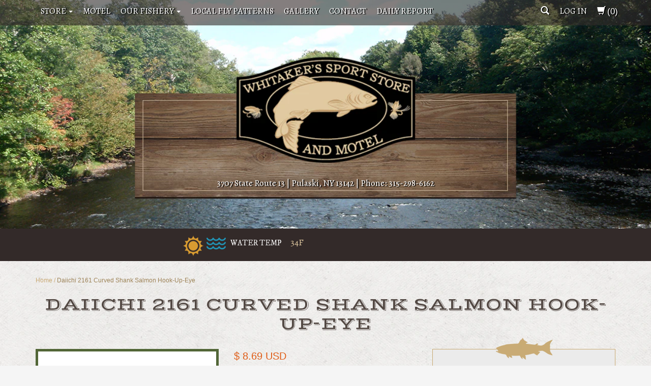

--- FILE ---
content_type: text/html; charset=utf-8
request_url: https://whitakers.com/products/daiichi-2161-curved-shank-salmon-hook-up-eye
body_size: 14709
content:
<!DOCTYPE html>
<html lang="en" prefix="og: http://ogp.me/ns#">
<head>
  <meta charset="utf-8">
  <meta name="viewport" content="width=device-width, initial-scale=1.0">
  <meta name="author" content="Whitakers Sports Store and Motel">
  <link href='//fonts.googleapis.com/css?family=IM+Fell+DW+Pica' rel='stylesheet' type='text/css'>
  <link href='//fonts.googleapis.com/css?family=Vast+Shadow' rel='stylesheet' type='text/css'>
  <link href='//fonts.googleapis.com/css?family=Alegreya' rel='stylesheet' type='text/css'>

  


  <link rel="apple-touch-icon" sizes="57x57" href="//whitakers.com/cdn/shop/t/2/assets/apple-touch-icon-57x57.png?v=45342800120293699821411044620">
<link rel="apple-touch-icon" sizes="114x114" href="//whitakers.com/cdn/shop/t/2/assets/apple-touch-icon-114x114.png?v=138975727303389638341411044646">
<link rel="apple-touch-icon" sizes="72x72" href="//whitakers.com/cdn/shop/t/2/assets/apple-touch-icon-72x72.png?v=87545175175984904581411044632">
<link rel="apple-touch-icon" sizes="144x144" href="//whitakers.com/cdn/shop/t/2/assets/apple-touch-icon-144x144.png?v=54860993247952349151411044662">
<link rel="apple-touch-icon" sizes="60x60" href="//whitakers.com/cdn/shop/t/2/assets/apple-touch-icon-60x60.png?v=87862567106145719891411044626">
<link rel="apple-touch-icon" sizes="120x120" href="//whitakers.com/cdn/shop/t/2/assets/apple-touch-icon-120x120.png?v=165495583736265501691411044654">
<link rel="apple-touch-icon" sizes="76x76" href="//whitakers.com/cdn/shop/t/2/assets/apple-touch-icon-76x76.png?v=166711858091386358841411044638">
<link rel="apple-touch-icon" sizes="152x152" href="//whitakers.com/cdn/shop/t/2/assets/apple-touch-icon-152x152.png?v=166256907417231079851411044689">
<link rel="icon" type="image/png" href="//whitakers.com/cdn/shop/t/2/assets/favicon-196x196.png?v=420" sizes="196x196">
<link rel="icon" type="image/png" href="//whitakers.com/cdn/shop/t/2/assets/favicon-160x160.png?v=38805507035041617401411044733" sizes="160x160">
<link rel="icon" type="image/png" href="//whitakers.com/cdn/shop/t/2/assets/favicon-96x96.png?v=154326211456361464171411044727" sizes="96x96">
<link rel="icon" type="image/png" href="//whitakers.com/cdn/shop/t/2/assets/favicon-16x16.png?v=157723667172785312401411044715" sizes="16x16">
<link rel="icon" type="image/png" href="//whitakers.com/cdn/shop/t/2/assets/favicon-32x32.png?v=67689484855656882431411044721" sizes="32x32">
<meta name="msapplication-TileColor" content="#231f20">
<meta name="msapplication-TileImage" content="//whitakers.com/cdn/shop/t/2/assets/mstile-144x144.png?v=103212810742977310481411044752">

  <!-- CSS -->
  <link href="//whitakers.com/cdn/shop/t/2/assets/css-bootstrap-min.css?v=169215226899461682071543423908" rel="stylesheet">
  <link href="//whitakers.com/cdn/shop/t/2/assets/css-bs4sf.css?v=66579370061289635791696362306" rel="stylesheet">
  <link href="//whitakers.com/cdn/shop/t/2/assets/custom.css?v=178788616545496504551696362306" rel="stylesheet">
  <link href="//whitakers.com/cdn/shop/t/2/assets/magnific-popup.css?v=41060728905553722741400705756" rel="stylesheet">

  <!-- HTML5 shim and Respond.js support for HTML5 elements and media queries -->
  <!--[if lt IE 9]>
    <script src="//whitakers.com/cdn/shop/t/2/assets/js-html5shiv-min.js?v=150436513133007297141399647967"></script>
    <script src="//whitakers.com/cdn/shop/t/2/assets/js-respond-min.js?v=151478141968770599931399647967"></script>
    <link href="//whitakers.com/cdn/shop/t/2/assets/respond-proxy.html" id="respond-proxy" rel="respond-proxy" />
    
    <link href="https://whitakers.com/search?q=8b850f6cdad22c12d8182cf0e2aeea6e" id="respond-redirect" rel="respond-redirect" />
    <script src="https://whitakers.com/search?q=8b850f6cdad22c12d8182cf0e2aeea6e" type="text/javascript"></script>
  <![endif]-->

  <script>window.performance && window.performance.mark && window.performance.mark('shopify.content_for_header.start');</script><meta id="shopify-digital-wallet" name="shopify-digital-wallet" content="/3865521/digital_wallets/dialog">
<link rel="alternate" type="application/json+oembed" href="https://whitakers.com/products/daiichi-2161-curved-shank-salmon-hook-up-eye.oembed">
<script async="async" src="/checkouts/internal/preloads.js?locale=en-US"></script>
<script id="shopify-features" type="application/json">{"accessToken":"3a27072cf345f72148b59b5057efb399","betas":["rich-media-storefront-analytics"],"domain":"whitakers.com","predictiveSearch":true,"shopId":3865521,"locale":"en"}</script>
<script>var Shopify = Shopify || {};
Shopify.shop = "whitakers-sports-store-and-motel.myshopify.com";
Shopify.locale = "en";
Shopify.currency = {"active":"USD","rate":"1.0"};
Shopify.country = "US";
Shopify.theme = {"name":"whitakers - Jan2016","id":8135865,"schema_name":null,"schema_version":null,"theme_store_id":null,"role":"main"};
Shopify.theme.handle = "null";
Shopify.theme.style = {"id":null,"handle":null};
Shopify.cdnHost = "whitakers.com/cdn";
Shopify.routes = Shopify.routes || {};
Shopify.routes.root = "/";</script>
<script type="module">!function(o){(o.Shopify=o.Shopify||{}).modules=!0}(window);</script>
<script>!function(o){function n(){var o=[];function n(){o.push(Array.prototype.slice.apply(arguments))}return n.q=o,n}var t=o.Shopify=o.Shopify||{};t.loadFeatures=n(),t.autoloadFeatures=n()}(window);</script>
<script id="shop-js-analytics" type="application/json">{"pageType":"product"}</script>
<script defer="defer" async type="module" src="//whitakers.com/cdn/shopifycloud/shop-js/modules/v2/client.init-shop-cart-sync_WVOgQShq.en.esm.js"></script>
<script defer="defer" async type="module" src="//whitakers.com/cdn/shopifycloud/shop-js/modules/v2/chunk.common_C_13GLB1.esm.js"></script>
<script defer="defer" async type="module" src="//whitakers.com/cdn/shopifycloud/shop-js/modules/v2/chunk.modal_CLfMGd0m.esm.js"></script>
<script type="module">
  await import("//whitakers.com/cdn/shopifycloud/shop-js/modules/v2/client.init-shop-cart-sync_WVOgQShq.en.esm.js");
await import("//whitakers.com/cdn/shopifycloud/shop-js/modules/v2/chunk.common_C_13GLB1.esm.js");
await import("//whitakers.com/cdn/shopifycloud/shop-js/modules/v2/chunk.modal_CLfMGd0m.esm.js");

  window.Shopify.SignInWithShop?.initShopCartSync?.({"fedCMEnabled":true,"windoidEnabled":true});

</script>
<script id="__st">var __st={"a":3865521,"offset":-18000,"reqid":"4881b58c-3b07-406b-9afd-c7c9ba7fd652-1769700842","pageurl":"whitakers.com\/products\/daiichi-2161-curved-shank-salmon-hook-up-eye","u":"9edaa8f6acf1","p":"product","rtyp":"product","rid":360631445};</script>
<script>window.ShopifyPaypalV4VisibilityTracking = true;</script>
<script id="captcha-bootstrap">!function(){'use strict';const t='contact',e='account',n='new_comment',o=[[t,t],['blogs',n],['comments',n],[t,'customer']],c=[[e,'customer_login'],[e,'guest_login'],[e,'recover_customer_password'],[e,'create_customer']],r=t=>t.map((([t,e])=>`form[action*='/${t}']:not([data-nocaptcha='true']) input[name='form_type'][value='${e}']`)).join(','),a=t=>()=>t?[...document.querySelectorAll(t)].map((t=>t.form)):[];function s(){const t=[...o],e=r(t);return a(e)}const i='password',u='form_key',d=['recaptcha-v3-token','g-recaptcha-response','h-captcha-response',i],f=()=>{try{return window.sessionStorage}catch{return}},m='__shopify_v',_=t=>t.elements[u];function p(t,e,n=!1){try{const o=window.sessionStorage,c=JSON.parse(o.getItem(e)),{data:r}=function(t){const{data:e,action:n}=t;return t[m]||n?{data:e,action:n}:{data:t,action:n}}(c);for(const[e,n]of Object.entries(r))t.elements[e]&&(t.elements[e].value=n);n&&o.removeItem(e)}catch(o){console.error('form repopulation failed',{error:o})}}const l='form_type',E='cptcha';function T(t){t.dataset[E]=!0}const w=window,h=w.document,L='Shopify',v='ce_forms',y='captcha';let A=!1;((t,e)=>{const n=(g='f06e6c50-85a8-45c8-87d0-21a2b65856fe',I='https://cdn.shopify.com/shopifycloud/storefront-forms-hcaptcha/ce_storefront_forms_captcha_hcaptcha.v1.5.2.iife.js',D={infoText:'Protected by hCaptcha',privacyText:'Privacy',termsText:'Terms'},(t,e,n)=>{const o=w[L][v],c=o.bindForm;if(c)return c(t,g,e,D).then(n);var r;o.q.push([[t,g,e,D],n]),r=I,A||(h.body.append(Object.assign(h.createElement('script'),{id:'captcha-provider',async:!0,src:r})),A=!0)});var g,I,D;w[L]=w[L]||{},w[L][v]=w[L][v]||{},w[L][v].q=[],w[L][y]=w[L][y]||{},w[L][y].protect=function(t,e){n(t,void 0,e),T(t)},Object.freeze(w[L][y]),function(t,e,n,w,h,L){const[v,y,A,g]=function(t,e,n){const i=e?o:[],u=t?c:[],d=[...i,...u],f=r(d),m=r(i),_=r(d.filter((([t,e])=>n.includes(e))));return[a(f),a(m),a(_),s()]}(w,h,L),I=t=>{const e=t.target;return e instanceof HTMLFormElement?e:e&&e.form},D=t=>v().includes(t);t.addEventListener('submit',(t=>{const e=I(t);if(!e)return;const n=D(e)&&!e.dataset.hcaptchaBound&&!e.dataset.recaptchaBound,o=_(e),c=g().includes(e)&&(!o||!o.value);(n||c)&&t.preventDefault(),c&&!n&&(function(t){try{if(!f())return;!function(t){const e=f();if(!e)return;const n=_(t);if(!n)return;const o=n.value;o&&e.removeItem(o)}(t);const e=Array.from(Array(32),(()=>Math.random().toString(36)[2])).join('');!function(t,e){_(t)||t.append(Object.assign(document.createElement('input'),{type:'hidden',name:u})),t.elements[u].value=e}(t,e),function(t,e){const n=f();if(!n)return;const o=[...t.querySelectorAll(`input[type='${i}']`)].map((({name:t})=>t)),c=[...d,...o],r={};for(const[a,s]of new FormData(t).entries())c.includes(a)||(r[a]=s);n.setItem(e,JSON.stringify({[m]:1,action:t.action,data:r}))}(t,e)}catch(e){console.error('failed to persist form',e)}}(e),e.submit())}));const S=(t,e)=>{t&&!t.dataset[E]&&(n(t,e.some((e=>e===t))),T(t))};for(const o of['focusin','change'])t.addEventListener(o,(t=>{const e=I(t);D(e)&&S(e,y())}));const B=e.get('form_key'),M=e.get(l),P=B&&M;t.addEventListener('DOMContentLoaded',(()=>{const t=y();if(P)for(const e of t)e.elements[l].value===M&&p(e,B);[...new Set([...A(),...v().filter((t=>'true'===t.dataset.shopifyCaptcha))])].forEach((e=>S(e,t)))}))}(h,new URLSearchParams(w.location.search),n,t,e,['guest_login'])})(!0,!0)}();</script>
<script integrity="sha256-4kQ18oKyAcykRKYeNunJcIwy7WH5gtpwJnB7kiuLZ1E=" data-source-attribution="shopify.loadfeatures" defer="defer" src="//whitakers.com/cdn/shopifycloud/storefront/assets/storefront/load_feature-a0a9edcb.js" crossorigin="anonymous"></script>
<script data-source-attribution="shopify.dynamic_checkout.dynamic.init">var Shopify=Shopify||{};Shopify.PaymentButton=Shopify.PaymentButton||{isStorefrontPortableWallets:!0,init:function(){window.Shopify.PaymentButton.init=function(){};var t=document.createElement("script");t.src="https://whitakers.com/cdn/shopifycloud/portable-wallets/latest/portable-wallets.en.js",t.type="module",document.head.appendChild(t)}};
</script>
<script data-source-attribution="shopify.dynamic_checkout.buyer_consent">
  function portableWalletsHideBuyerConsent(e){var t=document.getElementById("shopify-buyer-consent"),n=document.getElementById("shopify-subscription-policy-button");t&&n&&(t.classList.add("hidden"),t.setAttribute("aria-hidden","true"),n.removeEventListener("click",e))}function portableWalletsShowBuyerConsent(e){var t=document.getElementById("shopify-buyer-consent"),n=document.getElementById("shopify-subscription-policy-button");t&&n&&(t.classList.remove("hidden"),t.removeAttribute("aria-hidden"),n.addEventListener("click",e))}window.Shopify?.PaymentButton&&(window.Shopify.PaymentButton.hideBuyerConsent=portableWalletsHideBuyerConsent,window.Shopify.PaymentButton.showBuyerConsent=portableWalletsShowBuyerConsent);
</script>
<script data-source-attribution="shopify.dynamic_checkout.cart.bootstrap">document.addEventListener("DOMContentLoaded",(function(){function t(){return document.querySelector("shopify-accelerated-checkout-cart, shopify-accelerated-checkout")}if(t())Shopify.PaymentButton.init();else{new MutationObserver((function(e,n){t()&&(Shopify.PaymentButton.init(),n.disconnect())})).observe(document.body,{childList:!0,subtree:!0})}}));
</script>

<script>window.performance && window.performance.mark && window.performance.mark('shopify.content_for_header.end');</script>

  <!-- Include Main SEO Tags -->
  

<title>Daiichi 2161 Curved Shank Salmon Hook-Up-Eye • Whitakers Sports Store and Motel</title>
<meta name="description" content="Same as 2151 except up-eye. The up-eye version of salmon hooks is traditional and more popular than the straight-eyed version. 10 packAvailable in black" />

<link rel="canonical" href="https://whitakers.com/products/daiichi-2161-curved-shank-salmon-hook-up-eye" />

  <!-- Include Open Graph Meta Tags -->
  

  <meta property="og:type" content="product" />
  <meta property="og:url" content="https://whitakers.com/products/daiichi-2161-curved-shank-salmon-hook-up-eye" />
  <meta property="og:image" content="//whitakers.com/cdn/shop/products/whitakers-fly-tying-hooks-daiichi-2161-curved-sshank-salmon-hook-up-eye_compact.jpg?v=1412710313" />
  <meta property="og:title" content="Daiichi 2161 Curved Shank Salmon Hook-Up-Eye" />
  <meta property="og:description" content="Same as 2151 except up-eye. The up-eye version of salmon hooks is traditional and more popular than the straight-eyed version. 10 packAvailable in black
" />

<meta property="og:site_name" content="Whitakers Sports Store and Motel" />

  <!-- Conditionally include Shopify's required customer Javascript on customer pages. -->
  <!-- Needs to be in the head because Shopify's code assumes it's available in the body. -->
  

  <!-- Conditionally include Shopify's option selection code for product pages. -->
  
  <script src="//whitakers.com/cdn/shopifycloud/storefront/assets/themes_support/option_selection-b017cd28.js" type="text/javascript"></script>
  
<link href="https://monorail-edge.shopifysvc.com" rel="dns-prefetch">
<script>(function(){if ("sendBeacon" in navigator && "performance" in window) {try {var session_token_from_headers = performance.getEntriesByType('navigation')[0].serverTiming.find(x => x.name == '_s').description;} catch {var session_token_from_headers = undefined;}var session_cookie_matches = document.cookie.match(/_shopify_s=([^;]*)/);var session_token_from_cookie = session_cookie_matches && session_cookie_matches.length === 2 ? session_cookie_matches[1] : "";var session_token = session_token_from_headers || session_token_from_cookie || "";function handle_abandonment_event(e) {var entries = performance.getEntries().filter(function(entry) {return /monorail-edge.shopifysvc.com/.test(entry.name);});if (!window.abandonment_tracked && entries.length === 0) {window.abandonment_tracked = true;var currentMs = Date.now();var navigation_start = performance.timing.navigationStart;var payload = {shop_id: 3865521,url: window.location.href,navigation_start,duration: currentMs - navigation_start,session_token,page_type: "product"};window.navigator.sendBeacon("https://monorail-edge.shopifysvc.com/v1/produce", JSON.stringify({schema_id: "online_store_buyer_site_abandonment/1.1",payload: payload,metadata: {event_created_at_ms: currentMs,event_sent_at_ms: currentMs}}));}}window.addEventListener('pagehide', handle_abandonment_event);}}());</script>
<script id="web-pixels-manager-setup">(function e(e,d,r,n,o){if(void 0===o&&(o={}),!Boolean(null===(a=null===(i=window.Shopify)||void 0===i?void 0:i.analytics)||void 0===a?void 0:a.replayQueue)){var i,a;window.Shopify=window.Shopify||{};var t=window.Shopify;t.analytics=t.analytics||{};var s=t.analytics;s.replayQueue=[],s.publish=function(e,d,r){return s.replayQueue.push([e,d,r]),!0};try{self.performance.mark("wpm:start")}catch(e){}var l=function(){var e={modern:/Edge?\/(1{2}[4-9]|1[2-9]\d|[2-9]\d{2}|\d{4,})\.\d+(\.\d+|)|Firefox\/(1{2}[4-9]|1[2-9]\d|[2-9]\d{2}|\d{4,})\.\d+(\.\d+|)|Chrom(ium|e)\/(9{2}|\d{3,})\.\d+(\.\d+|)|(Maci|X1{2}).+ Version\/(15\.\d+|(1[6-9]|[2-9]\d|\d{3,})\.\d+)([,.]\d+|)( \(\w+\)|)( Mobile\/\w+|) Safari\/|Chrome.+OPR\/(9{2}|\d{3,})\.\d+\.\d+|(CPU[ +]OS|iPhone[ +]OS|CPU[ +]iPhone|CPU IPhone OS|CPU iPad OS)[ +]+(15[._]\d+|(1[6-9]|[2-9]\d|\d{3,})[._]\d+)([._]\d+|)|Android:?[ /-](13[3-9]|1[4-9]\d|[2-9]\d{2}|\d{4,})(\.\d+|)(\.\d+|)|Android.+Firefox\/(13[5-9]|1[4-9]\d|[2-9]\d{2}|\d{4,})\.\d+(\.\d+|)|Android.+Chrom(ium|e)\/(13[3-9]|1[4-9]\d|[2-9]\d{2}|\d{4,})\.\d+(\.\d+|)|SamsungBrowser\/([2-9]\d|\d{3,})\.\d+/,legacy:/Edge?\/(1[6-9]|[2-9]\d|\d{3,})\.\d+(\.\d+|)|Firefox\/(5[4-9]|[6-9]\d|\d{3,})\.\d+(\.\d+|)|Chrom(ium|e)\/(5[1-9]|[6-9]\d|\d{3,})\.\d+(\.\d+|)([\d.]+$|.*Safari\/(?![\d.]+ Edge\/[\d.]+$))|(Maci|X1{2}).+ Version\/(10\.\d+|(1[1-9]|[2-9]\d|\d{3,})\.\d+)([,.]\d+|)( \(\w+\)|)( Mobile\/\w+|) Safari\/|Chrome.+OPR\/(3[89]|[4-9]\d|\d{3,})\.\d+\.\d+|(CPU[ +]OS|iPhone[ +]OS|CPU[ +]iPhone|CPU IPhone OS|CPU iPad OS)[ +]+(10[._]\d+|(1[1-9]|[2-9]\d|\d{3,})[._]\d+)([._]\d+|)|Android:?[ /-](13[3-9]|1[4-9]\d|[2-9]\d{2}|\d{4,})(\.\d+|)(\.\d+|)|Mobile Safari.+OPR\/([89]\d|\d{3,})\.\d+\.\d+|Android.+Firefox\/(13[5-9]|1[4-9]\d|[2-9]\d{2}|\d{4,})\.\d+(\.\d+|)|Android.+Chrom(ium|e)\/(13[3-9]|1[4-9]\d|[2-9]\d{2}|\d{4,})\.\d+(\.\d+|)|Android.+(UC? ?Browser|UCWEB|U3)[ /]?(15\.([5-9]|\d{2,})|(1[6-9]|[2-9]\d|\d{3,})\.\d+)\.\d+|SamsungBrowser\/(5\.\d+|([6-9]|\d{2,})\.\d+)|Android.+MQ{2}Browser\/(14(\.(9|\d{2,})|)|(1[5-9]|[2-9]\d|\d{3,})(\.\d+|))(\.\d+|)|K[Aa][Ii]OS\/(3\.\d+|([4-9]|\d{2,})\.\d+)(\.\d+|)/},d=e.modern,r=e.legacy,n=navigator.userAgent;return n.match(d)?"modern":n.match(r)?"legacy":"unknown"}(),u="modern"===l?"modern":"legacy",c=(null!=n?n:{modern:"",legacy:""})[u],f=function(e){return[e.baseUrl,"/wpm","/b",e.hashVersion,"modern"===e.buildTarget?"m":"l",".js"].join("")}({baseUrl:d,hashVersion:r,buildTarget:u}),m=function(e){var d=e.version,r=e.bundleTarget,n=e.surface,o=e.pageUrl,i=e.monorailEndpoint;return{emit:function(e){var a=e.status,t=e.errorMsg,s=(new Date).getTime(),l=JSON.stringify({metadata:{event_sent_at_ms:s},events:[{schema_id:"web_pixels_manager_load/3.1",payload:{version:d,bundle_target:r,page_url:o,status:a,surface:n,error_msg:t},metadata:{event_created_at_ms:s}}]});if(!i)return console&&console.warn&&console.warn("[Web Pixels Manager] No Monorail endpoint provided, skipping logging."),!1;try{return self.navigator.sendBeacon.bind(self.navigator)(i,l)}catch(e){}var u=new XMLHttpRequest;try{return u.open("POST",i,!0),u.setRequestHeader("Content-Type","text/plain"),u.send(l),!0}catch(e){return console&&console.warn&&console.warn("[Web Pixels Manager] Got an unhandled error while logging to Monorail."),!1}}}}({version:r,bundleTarget:l,surface:e.surface,pageUrl:self.location.href,monorailEndpoint:e.monorailEndpoint});try{o.browserTarget=l,function(e){var d=e.src,r=e.async,n=void 0===r||r,o=e.onload,i=e.onerror,a=e.sri,t=e.scriptDataAttributes,s=void 0===t?{}:t,l=document.createElement("script"),u=document.querySelector("head"),c=document.querySelector("body");if(l.async=n,l.src=d,a&&(l.integrity=a,l.crossOrigin="anonymous"),s)for(var f in s)if(Object.prototype.hasOwnProperty.call(s,f))try{l.dataset[f]=s[f]}catch(e){}if(o&&l.addEventListener("load",o),i&&l.addEventListener("error",i),u)u.appendChild(l);else{if(!c)throw new Error("Did not find a head or body element to append the script");c.appendChild(l)}}({src:f,async:!0,onload:function(){if(!function(){var e,d;return Boolean(null===(d=null===(e=window.Shopify)||void 0===e?void 0:e.analytics)||void 0===d?void 0:d.initialized)}()){var d=window.webPixelsManager.init(e)||void 0;if(d){var r=window.Shopify.analytics;r.replayQueue.forEach((function(e){var r=e[0],n=e[1],o=e[2];d.publishCustomEvent(r,n,o)})),r.replayQueue=[],r.publish=d.publishCustomEvent,r.visitor=d.visitor,r.initialized=!0}}},onerror:function(){return m.emit({status:"failed",errorMsg:"".concat(f," has failed to load")})},sri:function(e){var d=/^sha384-[A-Za-z0-9+/=]+$/;return"string"==typeof e&&d.test(e)}(c)?c:"",scriptDataAttributes:o}),m.emit({status:"loading"})}catch(e){m.emit({status:"failed",errorMsg:(null==e?void 0:e.message)||"Unknown error"})}}})({shopId: 3865521,storefrontBaseUrl: "https://whitakers.com",extensionsBaseUrl: "https://extensions.shopifycdn.com/cdn/shopifycloud/web-pixels-manager",monorailEndpoint: "https://monorail-edge.shopifysvc.com/unstable/produce_batch",surface: "storefront-renderer",enabledBetaFlags: ["2dca8a86"],webPixelsConfigList: [{"id":"72253545","eventPayloadVersion":"v1","runtimeContext":"LAX","scriptVersion":"1","type":"CUSTOM","privacyPurposes":["ANALYTICS"],"name":"Google Analytics tag (migrated)"},{"id":"shopify-app-pixel","configuration":"{}","eventPayloadVersion":"v1","runtimeContext":"STRICT","scriptVersion":"0450","apiClientId":"shopify-pixel","type":"APP","privacyPurposes":["ANALYTICS","MARKETING"]},{"id":"shopify-custom-pixel","eventPayloadVersion":"v1","runtimeContext":"LAX","scriptVersion":"0450","apiClientId":"shopify-pixel","type":"CUSTOM","privacyPurposes":["ANALYTICS","MARKETING"]}],isMerchantRequest: false,initData: {"shop":{"name":"Whitakers Sports Store and Motel","paymentSettings":{"currencyCode":"USD"},"myshopifyDomain":"whitakers-sports-store-and-motel.myshopify.com","countryCode":"US","storefrontUrl":"https:\/\/whitakers.com"},"customer":null,"cart":null,"checkout":null,"productVariants":[{"price":{"amount":8.69,"currencyCode":"USD"},"product":{"title":"Daiichi 2161 Curved Shank Salmon Hook-Up-Eye","vendor":"Daiichi","id":"360631445","untranslatedTitle":"Daiichi 2161 Curved Shank Salmon Hook-Up-Eye","url":"\/products\/daiichi-2161-curved-shank-salmon-hook-up-eye","type":"Fly Tying Hooks"},"id":"916688265","image":{"src":"\/\/whitakers.com\/cdn\/shop\/products\/whitakers-fly-tying-hooks-daiichi-2161-curved-sshank-salmon-hook-up-eye.jpg?v=1412710313"},"sku":"","title":"2 - 10 pack","untranslatedTitle":"2 - 10 pack"},{"price":{"amount":8.69,"currencyCode":"USD"},"product":{"title":"Daiichi 2161 Curved Shank Salmon Hook-Up-Eye","vendor":"Daiichi","id":"360631445","untranslatedTitle":"Daiichi 2161 Curved Shank Salmon Hook-Up-Eye","url":"\/products\/daiichi-2161-curved-shank-salmon-hook-up-eye","type":"Fly Tying Hooks"},"id":"916688269","image":{"src":"\/\/whitakers.com\/cdn\/shop\/products\/whitakers-fly-tying-hooks-daiichi-2161-curved-sshank-salmon-hook-up-eye.jpg?v=1412710313"},"sku":"Out Of Stock","title":"4 - 10 pack","untranslatedTitle":"4 - 10 pack"},{"price":{"amount":8.69,"currencyCode":"USD"},"product":{"title":"Daiichi 2161 Curved Shank Salmon Hook-Up-Eye","vendor":"Daiichi","id":"360631445","untranslatedTitle":"Daiichi 2161 Curved Shank Salmon Hook-Up-Eye","url":"\/products\/daiichi-2161-curved-shank-salmon-hook-up-eye","type":"Fly Tying Hooks"},"id":"916688273","image":{"src":"\/\/whitakers.com\/cdn\/shop\/products\/whitakers-fly-tying-hooks-daiichi-2161-curved-sshank-salmon-hook-up-eye.jpg?v=1412710313"},"sku":"Out Of Stock","title":"6 - 10 pack","untranslatedTitle":"6 - 10 pack"}],"purchasingCompany":null},},"https://whitakers.com/cdn","1d2a099fw23dfb22ep557258f5m7a2edbae",{"modern":"","legacy":""},{"shopId":"3865521","storefrontBaseUrl":"https:\/\/whitakers.com","extensionBaseUrl":"https:\/\/extensions.shopifycdn.com\/cdn\/shopifycloud\/web-pixels-manager","surface":"storefront-renderer","enabledBetaFlags":"[\"2dca8a86\"]","isMerchantRequest":"false","hashVersion":"1d2a099fw23dfb22ep557258f5m7a2edbae","publish":"custom","events":"[[\"page_viewed\",{}],[\"product_viewed\",{\"productVariant\":{\"price\":{\"amount\":8.69,\"currencyCode\":\"USD\"},\"product\":{\"title\":\"Daiichi 2161 Curved Shank Salmon Hook-Up-Eye\",\"vendor\":\"Daiichi\",\"id\":\"360631445\",\"untranslatedTitle\":\"Daiichi 2161 Curved Shank Salmon Hook-Up-Eye\",\"url\":\"\/products\/daiichi-2161-curved-shank-salmon-hook-up-eye\",\"type\":\"Fly Tying Hooks\"},\"id\":\"916688265\",\"image\":{\"src\":\"\/\/whitakers.com\/cdn\/shop\/products\/whitakers-fly-tying-hooks-daiichi-2161-curved-sshank-salmon-hook-up-eye.jpg?v=1412710313\"},\"sku\":\"\",\"title\":\"2 - 10 pack\",\"untranslatedTitle\":\"2 - 10 pack\"}}]]"});</script><script>
  window.ShopifyAnalytics = window.ShopifyAnalytics || {};
  window.ShopifyAnalytics.meta = window.ShopifyAnalytics.meta || {};
  window.ShopifyAnalytics.meta.currency = 'USD';
  var meta = {"product":{"id":360631445,"gid":"gid:\/\/shopify\/Product\/360631445","vendor":"Daiichi","type":"Fly Tying Hooks","handle":"daiichi-2161-curved-shank-salmon-hook-up-eye","variants":[{"id":916688265,"price":869,"name":"Daiichi 2161 Curved Shank Salmon Hook-Up-Eye - 2 - 10 pack","public_title":"2 - 10 pack","sku":""},{"id":916688269,"price":869,"name":"Daiichi 2161 Curved Shank Salmon Hook-Up-Eye - 4 - 10 pack","public_title":"4 - 10 pack","sku":"Out Of Stock"},{"id":916688273,"price":869,"name":"Daiichi 2161 Curved Shank Salmon Hook-Up-Eye - 6 - 10 pack","public_title":"6 - 10 pack","sku":"Out Of Stock"}],"remote":false},"page":{"pageType":"product","resourceType":"product","resourceId":360631445,"requestId":"4881b58c-3b07-406b-9afd-c7c9ba7fd652-1769700842"}};
  for (var attr in meta) {
    window.ShopifyAnalytics.meta[attr] = meta[attr];
  }
</script>
<script class="analytics">
  (function () {
    var customDocumentWrite = function(content) {
      var jquery = null;

      if (window.jQuery) {
        jquery = window.jQuery;
      } else if (window.Checkout && window.Checkout.$) {
        jquery = window.Checkout.$;
      }

      if (jquery) {
        jquery('body').append(content);
      }
    };

    var hasLoggedConversion = function(token) {
      if (token) {
        return document.cookie.indexOf('loggedConversion=' + token) !== -1;
      }
      return false;
    }

    var setCookieIfConversion = function(token) {
      if (token) {
        var twoMonthsFromNow = new Date(Date.now());
        twoMonthsFromNow.setMonth(twoMonthsFromNow.getMonth() + 2);

        document.cookie = 'loggedConversion=' + token + '; expires=' + twoMonthsFromNow;
      }
    }

    var trekkie = window.ShopifyAnalytics.lib = window.trekkie = window.trekkie || [];
    if (trekkie.integrations) {
      return;
    }
    trekkie.methods = [
      'identify',
      'page',
      'ready',
      'track',
      'trackForm',
      'trackLink'
    ];
    trekkie.factory = function(method) {
      return function() {
        var args = Array.prototype.slice.call(arguments);
        args.unshift(method);
        trekkie.push(args);
        return trekkie;
      };
    };
    for (var i = 0; i < trekkie.methods.length; i++) {
      var key = trekkie.methods[i];
      trekkie[key] = trekkie.factory(key);
    }
    trekkie.load = function(config) {
      trekkie.config = config || {};
      trekkie.config.initialDocumentCookie = document.cookie;
      var first = document.getElementsByTagName('script')[0];
      var script = document.createElement('script');
      script.type = 'text/javascript';
      script.onerror = function(e) {
        var scriptFallback = document.createElement('script');
        scriptFallback.type = 'text/javascript';
        scriptFallback.onerror = function(error) {
                var Monorail = {
      produce: function produce(monorailDomain, schemaId, payload) {
        var currentMs = new Date().getTime();
        var event = {
          schema_id: schemaId,
          payload: payload,
          metadata: {
            event_created_at_ms: currentMs,
            event_sent_at_ms: currentMs
          }
        };
        return Monorail.sendRequest("https://" + monorailDomain + "/v1/produce", JSON.stringify(event));
      },
      sendRequest: function sendRequest(endpointUrl, payload) {
        // Try the sendBeacon API
        if (window && window.navigator && typeof window.navigator.sendBeacon === 'function' && typeof window.Blob === 'function' && !Monorail.isIos12()) {
          var blobData = new window.Blob([payload], {
            type: 'text/plain'
          });

          if (window.navigator.sendBeacon(endpointUrl, blobData)) {
            return true;
          } // sendBeacon was not successful

        } // XHR beacon

        var xhr = new XMLHttpRequest();

        try {
          xhr.open('POST', endpointUrl);
          xhr.setRequestHeader('Content-Type', 'text/plain');
          xhr.send(payload);
        } catch (e) {
          console.log(e);
        }

        return false;
      },
      isIos12: function isIos12() {
        return window.navigator.userAgent.lastIndexOf('iPhone; CPU iPhone OS 12_') !== -1 || window.navigator.userAgent.lastIndexOf('iPad; CPU OS 12_') !== -1;
      }
    };
    Monorail.produce('monorail-edge.shopifysvc.com',
      'trekkie_storefront_load_errors/1.1',
      {shop_id: 3865521,
      theme_id: 8135865,
      app_name: "storefront",
      context_url: window.location.href,
      source_url: "//whitakers.com/cdn/s/trekkie.storefront.a804e9514e4efded663580eddd6991fcc12b5451.min.js"});

        };
        scriptFallback.async = true;
        scriptFallback.src = '//whitakers.com/cdn/s/trekkie.storefront.a804e9514e4efded663580eddd6991fcc12b5451.min.js';
        first.parentNode.insertBefore(scriptFallback, first);
      };
      script.async = true;
      script.src = '//whitakers.com/cdn/s/trekkie.storefront.a804e9514e4efded663580eddd6991fcc12b5451.min.js';
      first.parentNode.insertBefore(script, first);
    };
    trekkie.load(
      {"Trekkie":{"appName":"storefront","development":false,"defaultAttributes":{"shopId":3865521,"isMerchantRequest":null,"themeId":8135865,"themeCityHash":"11101929712026381258","contentLanguage":"en","currency":"USD","eventMetadataId":"dcb5a9f3-d651-4efc-bd66-d24cb6507d41"},"isServerSideCookieWritingEnabled":true,"monorailRegion":"shop_domain","enabledBetaFlags":["65f19447","b5387b81"]},"Session Attribution":{},"S2S":{"facebookCapiEnabled":false,"source":"trekkie-storefront-renderer","apiClientId":580111}}
    );

    var loaded = false;
    trekkie.ready(function() {
      if (loaded) return;
      loaded = true;

      window.ShopifyAnalytics.lib = window.trekkie;

      var originalDocumentWrite = document.write;
      document.write = customDocumentWrite;
      try { window.ShopifyAnalytics.merchantGoogleAnalytics.call(this); } catch(error) {};
      document.write = originalDocumentWrite;

      window.ShopifyAnalytics.lib.page(null,{"pageType":"product","resourceType":"product","resourceId":360631445,"requestId":"4881b58c-3b07-406b-9afd-c7c9ba7fd652-1769700842","shopifyEmitted":true});

      var match = window.location.pathname.match(/checkouts\/(.+)\/(thank_you|post_purchase)/)
      var token = match? match[1]: undefined;
      if (!hasLoggedConversion(token)) {
        setCookieIfConversion(token);
        window.ShopifyAnalytics.lib.track("Viewed Product",{"currency":"USD","variantId":916688265,"productId":360631445,"productGid":"gid:\/\/shopify\/Product\/360631445","name":"Daiichi 2161 Curved Shank Salmon Hook-Up-Eye - 2 - 10 pack","price":"8.69","sku":"","brand":"Daiichi","variant":"2 - 10 pack","category":"Fly Tying Hooks","nonInteraction":true,"remote":false},undefined,undefined,{"shopifyEmitted":true});
      window.ShopifyAnalytics.lib.track("monorail:\/\/trekkie_storefront_viewed_product\/1.1",{"currency":"USD","variantId":916688265,"productId":360631445,"productGid":"gid:\/\/shopify\/Product\/360631445","name":"Daiichi 2161 Curved Shank Salmon Hook-Up-Eye - 2 - 10 pack","price":"8.69","sku":"","brand":"Daiichi","variant":"2 - 10 pack","category":"Fly Tying Hooks","nonInteraction":true,"remote":false,"referer":"https:\/\/whitakers.com\/products\/daiichi-2161-curved-shank-salmon-hook-up-eye"});
      }
    });


        var eventsListenerScript = document.createElement('script');
        eventsListenerScript.async = true;
        eventsListenerScript.src = "//whitakers.com/cdn/shopifycloud/storefront/assets/shop_events_listener-3da45d37.js";
        document.getElementsByTagName('head')[0].appendChild(eventsListenerScript);

})();</script>
  <script>
  if (!window.ga || (window.ga && typeof window.ga !== 'function')) {
    window.ga = function ga() {
      (window.ga.q = window.ga.q || []).push(arguments);
      if (window.Shopify && window.Shopify.analytics && typeof window.Shopify.analytics.publish === 'function') {
        window.Shopify.analytics.publish("ga_stub_called", {}, {sendTo: "google_osp_migration"});
      }
      console.error("Shopify's Google Analytics stub called with:", Array.from(arguments), "\nSee https://help.shopify.com/manual/promoting-marketing/pixels/pixel-migration#google for more information.");
    };
    if (window.Shopify && window.Shopify.analytics && typeof window.Shopify.analytics.publish === 'function') {
      window.Shopify.analytics.publish("ga_stub_initialized", {}, {sendTo: "google_osp_migration"});
    }
  }
</script>
<script
  defer
  src="https://whitakers.com/cdn/shopifycloud/perf-kit/shopify-perf-kit-3.1.0.min.js"
  data-application="storefront-renderer"
  data-shop-id="3865521"
  data-render-region="gcp-us-central1"
  data-page-type="product"
  data-theme-instance-id="8135865"
  data-theme-name=""
  data-theme-version=""
  data-monorail-region="shop_domain"
  data-resource-timing-sampling-rate="10"
  data-shs="true"
  data-shs-beacon="true"
  data-shs-export-with-fetch="true"
  data-shs-logs-sample-rate="1"
  data-shs-beacon-endpoint="https://whitakers.com/api/collect"
></script>
</head>

<body >
  
  <!-- Skip navigation (for screen read accessibility) -->
  <a href="#content" class="sr-only">Skip to main content</a>

  <!-- Navbar -->
  <nav class="navbar navbar-default navbar-static-top" role="navigation">
  <div class="container">
    <div class="navbar-header">
      <!-- Toggle Button for Navbar -->
      <button type="button" class="navbar-toggle" data-toggle="collapse" data-target=".navbar-collapse">
        <span class="sr-only">Toggle navigation</span>
        <span class="icon-bar"></span>
        <span class="icon-bar"></span>
        <span class="icon-bar"></span>
      </button>

      <!-- Brand / Logo 
      <a class="navbar-brand" href="https://whitakers.com" title="Whitakers Sports Store and Motel">
        
          <img src="//whitakers.com/cdn/shop/t/2/assets/logo_navbar_image?v=126348883437513001271400858839" alt="Whitakers Sports Store and Motel" />
        
        
      </a>
    </div>-->

    <!-- Collapsible Navbar Content -->

    <div class="row collapse navbar-collapse">
      
      <div class="col-lg-9 col-sm-12 col-md-12 z-index-nav">
      	<!-- Display linklist selected in theme settings. -->
        
        <ul class="tablet-font-size nav navbar-nav page-links">
           
              
              
              <li class="dropdown">
                <a href="#" class="dropdown-toggle" data-toggle="dropdown">Store <span class="caret"></span></a>
                <ul class="dropdown-menu">
                  
                  <li><a href="/pages/all-products">All Products</a></li>
                  
                  <li><a href="/collections/closeouts">Closeouts</a></li>
                  
                  <li><a href="/collections/flies">Flies</a></li>
                  
                  <li><a href="/collections/fly-fishing">Fly Fishing</a></li>
                  
                  <li><a href="/collections/fly-lines-leaders">Fly Lines &amp; Leaders</a></li>
                  
                  <li><a href="/collections/fly-tying">Fly Tying</a></li>
                  
                  <li><a href="/collections/float-fishing">Float Fishing</a></li>
                  
                  <li><a href="/collections/spey">Spey</a></li>
                  
                  <li><a href="/collections/hooks">Hooks</a></li>
                  
                  <li><a href="/collections/terminal-tackle">Terminal Tackle</a></li>
                  
                  <li><a href="/collections/waders">Waders</a></li>
                  
                  <li><a href="/collections/wading-boots">Wading Boots</a></li>
                  
                  <li><a href="/collections/chest-packs-and-vests">Chest Packs &amp; Vests</a></li>
                  
                  <li><a href="/collections/layering-cold-weather-gear">Layering &amp; Cold Weather Gear</a></li>
                  
                  <li><a href="/collections/outerwear">Outerwear</a></li>
                  
                  <li><a href="/collections/books">Books</a></li>
                  
                  <li><a href="/collections/gifts-whitakers-gear">Gifts &amp; Whitaker&#39;s Gear</a></li>
                  
                </ul>
              </li>
              
          
              
              
              <li><a href="/pages/motel" title="Motel">Motel</a></li>
              
          
              
              
              <li class="dropdown">
                <a href="#" class="dropdown-toggle" data-toggle="dropdown">Our Fishery <span class="caret"></span></a>
                <ul class="dropdown-menu">
                  
                  <li><a href="/pages/our-fishery">Our Fishery</a></li>
                  
                  <li><a href="/blogs/river-guides">River Guides</a></li>
                  
                  <li><a href="/pages/river-map">River Map</a></li>
                  
                  <li><a href="/pages/river-safety">River Safety</a></li>
                  
                </ul>
              </li>
              
          
              
              
              <li><a href="/blogs/local-fly-patterns" title="Local Fly Patterns">Local Fly Patterns</a></li>
              
          
              
              
              <li><a href="/blogs/gallery" title="Gallery">Gallery</a></li>
              
          
              
              
              <li><a href="/pages/contact" title="Contact">Contact</a></li>
              
          
              
              
              <li><a href="/blogs/daily-report" title="Daily Report">Daily Report</a></li>
              
          
        </ul>
        
      </div>
      
      <div class="col-lg-3">
      	<!-- Additional (Right) Navigation Links -->
        <ul class="nav navbar-nav navbar-right">
          <li class="dropdown">
            <a id="dLabel" role="button" data-toggle="dropdown" data-target="#" href="#" title="Search..."><span class="glyphicon glyphicon-search"></span></a>
          <ul class="srch-drop dropdown-menu" role="menu" aria-labelledby="dLabel">
        <form action="/search" role="form">
          <div class="search-form">
          <div class="input-group">
            <input name="q" value="" placeholder="Enter a product" class="form-control input-lg" type="search">
            <span class="input-group-btn"><button class="btn btn-search" type="submit">
              <span class="glyphicon glyphicon-chevron-right"></span></button></span></div></div></form>
       </ul>
          </li>
          
            
              <li>
                <a href="/account/login" id="customer_login_link">Log In</a>
              </li>
            
          
          <li>
            <a href="/cart"><span class="glyphicon glyphicon-shopping-cart"></span> <span class="cart-count">(0)</span></a>
          </li>
        </ul>
      </div>
      

    </div>
    </div>
  </div>
</nav>

  
  

  
  	<div id="banner-subpage">
  <div class="container">
    <div class="row">
      
      <div class="col-md-8 col-md-offset-2 banner-content">
        
      	<a href="https://whitakers.com"><img src="//whitakers.com/cdn/shop/t/2/assets/whitakers-logo.png?v=137656968058810243131408724121" alt="whitakers" class="logo" /></a>
        <p class="banner-address">3707 State Route 13 | Pulaski, NY 13142 | Phone: 315-298-6162</p>
      </div>
      
    </div>
  </div>
</div>
<div class="subpage-utilities">
  <div class="container">
    <div class="weather w-center">
  
    <div class="sun sun-subpage">
      <div class="sun-icon-sub"><img src="//whitakers.com/cdn/shop/t/2/assets/forecast-sun.png?v=136542414686893329761400697707" alt="forecast-sun" class="icon" /></div>
      <div id="weather" class="sunrise-set"></div>
    </div>
    <div class="widge-spacing-sub">
    <div class="water-temp">
      <img src="//whitakers.com/cdn/shop/t/2/assets/forecast-water.png?v=76946928966366953661400698003" alt="water-temp" class="icon" />
      Water Temp <span>34F</span>
    </div>
  </div>
</div>
   
  </div>
</div>
  
  
  
  
  
  
  
  
  
  
  
  
  
  
  
  
  
  
  
  
  
  
  
  
  
  
  
  
  
  
  
  
  
  
  
  
  
  
  
  
  
  <!-- Slideshow, if we'd like it full width. -->
  

  <!-- Content -->
  <section id="content" class="container">
    <!-- Slideshow, if we'd like it within the page container. -->
    
    <div class="row">
      <div class="col-xs-12">
        <!-- Slideshow, if we'd like it within the content container. -->
        
        <!--
          Shopify doesn't let us override list-collections.liquid directly.
          Instead, we have to use this hack to customise our /collections and /products pages.
        -->
        
          <!-- Wrapping Product Div -->
<div itemscope itemtype="http://schema.org/Product">
  
  
  <div id="breadcrumb">
    <a href="/" class="homepage-link" title="Back to the frontpage">Home</a>
    
      
    <span class="separator">/</span>
      <span class="page-title">Daiichi 2161 Curved Shank Salmon Hook-Up-Eye</span>
    
  </div>


  <!-- Product Title and Price Information -->
  <header class="page-header">
    <div class="title">
      <h1><span>Daiichi 2161 Curved Shank Salmon Hook-Up-Eye</span></h1>
    </div>
  </header>
  

  <!-- Product Details -->
  <div class="row">

    <!-- Product Images & Social Widgets -->
    <div class="col-md-8">
      
      <div class="row">
        <div class="col-md-6">
        	<!-- Primary Image -->
            <p>
              
              <a href="//whitakers.com/cdn/shop/products/whitakers-fly-tying-hooks-daiichi-2161-curved-sshank-salmon-hook-up-eye_large.jpg?v=1412710313" title="Daiichi 2161 Curved Shank Salmon Hook-Up-Eye" class="thumbnail thumbnails">
                <img src="//whitakers.com/cdn/shop/products/whitakers-fly-tying-hooks-daiichi-2161-curved-sshank-salmon-hook-up-eye_large.jpg?v=1412710313" alt="Daiichi 2161 Curved Shank Salmon Hook-Up-Eye" itemprop="image" />
              </a>
              
            </p>
      
            <!-- Other Images -->
            
            
            
      
            <!-- Social Widgets -->
            <p>
              
              

<!-- See: http://wiki.shopify.com/Adding_a_Tweet_Button_to_your_Content -->
<a href="http://twitter.com/share" data-url="https://whitakers.com/products/daiichi-2161-curved-shank-salmon-hook-up-eye" data-text="Daiichi 2161 Curved Shank Salmon Hook-Up-Eye by Daiichi" class="twitter-share-button" data-count="horizontal" data-via="">Tweet</a><script type="text/javascript" src="//platform.twitter.com/widgets.js"></script>



              
      
              
              


<iframe src="//www.facebook.com/plugins/like.php?href=https://whitakers.com/products/daiichi-2161-curved-shank-salmon-hook-up-eye&amp;send=false&amp;layout=button_count&amp;width=110&amp;show_faces=false&amp;colorscheme=light&amp;action=like&amp;height=20" scrolling="no" frameborder="0" style="border: none; overflow: hidden; width: 110px; height: 20px"></iframe>


              
      
              
              



<a href="http://pinterest.com/pin/create/button/?url=https://whitakers.com/products/daiichi-2161-curved-shank-salmon-hook-up-eye&amp;media=//whitakers.com/cdn/shop/products/whitakers-fly-tying-hooks-daiichi-2161-curved-sshank-salmon-hook-up-eye_compact.jpg&amp;description=Daiichi%202161%20Curved%20Shank%20Salmon%20Hook-Up-Eye" class="pin-it-button" count-layout="none">Pin It</a><script type="text/javascript" src="//assets.pinterest.com/js/pinit.js"></script>

              
            </p>
        </div>
              
        <div class="col-md-6">
          <div id="product-price" itemprop="offers" itemscope itemtype="http://schema.org/Offer">
            
              
              
              <span itemprop="price">$ 8.69</span>
              <meta itemprop="priceCurrency" content="USD" />
    
              
            
    
            <meta itemprop="availability" content="http://schema.org/InStock" />
          </div>
          
          <hr />
          
          <form action="/cart/add" method="post" role="form">
            
            <!-- Product Variants -->
            
            	<label>Hook Size</label>
            
            
            
            <div class="form-group">
              <select id="product-select" name="id" class="form-control">
                
                <option value="916688265">2 - 10 pack - $ 8.69</option>
                
                <option value="916688269">4 - 10 pack - $ 8.69</option>
                
                <option value="916688273">6 - 10 pack - $ 8.69</option>
                
              </select>
            </div>
            
            
            <!-- Add To Cart Button -->
            <div class="form-group btn-add-cart">
              <button type="submit" class="btn btn-submit" id="product-add"><span class="btn-text">Add to Cart</span></button>
            </div>
          </form>
        </div>
        
        
        <div class="col-md-12">
          <hr />
          <div itemprop="description">
          	<p>Same as 2151 except up-eye. The up-eye version of salmon hooks is traditional and more popular than the straight-eyed version. <strong><span style="color: #ff0000;">10 pack</span></strong><br>Available in black</p>
<p><img src="//cdn.shopify.com/s/files/1/0386/5521/files/th_daad167b-18ef-48a8-9732-d7b7ba76ff32_small.jpeg?8071"></p>
          </div>
          
          
        </div>
        
      </div>
    </div>

    <div class="col-md-4">
      
<div class="sidenav list-group">
  <img src="//whitakers.com/cdn/shop/t/2/assets/salmon.png?v=81323266370733926001400012809" alt="categories" class="sidenav-salmon" />
  <p class="sidenav-title">Shop Categories</p>
  <ul class="secondary-nav">
    
    <li>
    <a href="/collections/closeouts" title="Closeouts">Closeouts</a>
    </li>
    
    <li>
    <a href="/collections/flies" title="Flies">Flies</a>
    </li>
    
    <li>
    <a href="/collections/fly-fishing" title="Fly Fishing">Fly Fishing</a>
    </li>
    
    <li>
    <a href="/collections/fly-lines-leaders" title="Fly Lines & Leaders">Fly Lines & Leaders</a>
    </li>
    
    <li>
    <a href="/collections/fly-tying" title="Fly Tying">Fly Tying</a>
    </li>
    
    <li>
    <a href="/collections/float-fishing" title="Float Fishing">Float Fishing</a>
    </li>
    
    <li>
    <a href="/collections/spey" title="Spey">Spey</a>
    </li>
    
    <li>
    <a href="/collections/hooks" title="Hooks">Hooks</a>
    </li>
    
    <li>
    <a href="/collections/terminal-tackle" title="Terminal Tackle">Terminal Tackle</a>
    </li>
    
    <li>
    <a href="/collections/waders" title="Waders">Waders</a>
    </li>
    
    <li>
    <a href="/collections/wading-boots" title="Wading Boots">Wading Boots</a>
    </li>
    
    <li>
    <a href="/collections/chest-packs-and-vests" title="Chest Packs & Vests">Chest Packs & Vests</a>
    </li>
    
    <li>
    <a href="/collections/layering-cold-weather-gear" title="Layering & Cold Weather Gear">Layering & Cold Weather Gear</a>
    </li>
    
    <li>
    <a href="/collections/outerwear" title="Outerwear">Outerwear</a>
    </li>
    
    <li>
    <a href="/collections/books" title="Books">Books</a>
    </li>
    
    <li>
    <a href="/collections/gifts-whitakers-gear" title="Gifts & Whitaker's Gear">Gifts & Whitaker's Gear</a>
    </li>
    
  </ul>
  </div>
    </div>

</div> <!-- End wrapping product div. -->
 
        
      </div>

      <!-- Sidebar if required. -->
      
    </div>
  </section>
  

  <!-- Site Footer -->
  




	<!-- Popular Products -->
<div class="popular">
  <div class="container">
    <div class="row">
      <div class="col-md-12">
        <div class="more-products">
          <div class="title">
            <h4 class="pop-product-size">
              <span>Popular Products</span>
            </h4>
          </div>
        </div>
        
          
          
    </div>
  </div>
</div>






<footer>
  <div class="container">
    <div class="row">
      <div class="col-sm-4">
        <p class="footer-heading">Navigate Whitaker's</p>
      	<!-- Footer Links -->
        <ul class="footer-links">
          
            <li><a href="/">Home</a></li>
            
          
            <li><a href="/pages/all-products">Store</a></li>
            
          
            <li><a href="/pages/motel">Motel</a></li>
            
          
            <li><a href="/blogs/local-fly-patterns">Local Fly Patterns</a></li>
            
          
            <li><a href="/pages/contact">Contact</a></li>
            
          
            <li><a href="/pages/policies">Policies</a></li>
            
          
            <li><a href="/search">Search</a></li>
            
          
        </ul>
      </div>
      
      <div class="col-sm-4">
      	<p class="footer-heading">Navigate The River</p>
        <ul class="footer-links">
          
            <li><a href="/pages/our-fishery">Our Fishery</a></li>
            
          
            <li><a href="/blogs/river-guides">River Guides</a></li>
            
          
            <li><a href="/pages/river-map">River Map</a></li>
            
          
            <li><a href="/pages/river-safety">River Safety</a></li>
            
          
        </ul>
      </div>
      
      <div class="col-sm-4">
      	<p class="footer-heading">More Information</p>
        <address>
        	3707 State Route 13<br/>
          	Pulaski, NY 13142<br/>
          	Phone: 315-298-6162<br/>
          	Email: Feedback@Whitakers.com
        </address>
        <!-- Payment Methods -->
        <ul class="payment-links">
          

  

  

  

  

  

  

  

  

  

  

  

  

  

  

  

  

  

  

  

  

  

  

  

  

  

  

  

  

  

  

  

  

  

  

  

  

  

  

  

  

  

  

  

  

  

  

  

  

  

  

  

  

  

  

  

  

  

  

  

  

  

  

  

  

  

  

  

  

  

  

  

  

  

  

  

  

  

  

  

  

  

  

  

  

  

  

  

  

  

  

  

  

  

  

  

  

  

  

  

  

  

  

  

  

  

        </ul>
      </div>
    </div>

    <!-- Social Media Icons -->
    <ul class="footer-links">
      

  

  

  

  

  

  

  

  

  

  

  

  

  

  

  

  

  

  

  

  

  

  

  

  

  

  

  

  

  

  

  

  

  

  

  

  

  

  

  

  

  

  

  

  

  

  

  

  

  

  

  

  

  

  

  

  

  

  

  

  

  

  

  

  

  

  

  

  

  

  

  

  

  

  

  

  

  

  

  

  

  

  

  

  

  

  

  

  

  

  

  

  

  

  

  

  

  

  

  

  

  

  

  

  

  

    </ul>

    <div class="row">
      <div class="attribute">
        <div class="col-sm-6">
          <p>&#169; 2026 Whitaker's Sports Store and Motel</p>
        </div>
        <div class="col-sm-6 acs-link">
          <p><a href="http://acs-web.com/ecommerce-web-site-design-development" rel="noopener noreferrer" target="_blank" title="Expert E-commerce Web Design Syracuse, NY">Expert E-commerce Web Design by ACS Web Design & SEO – Online Store</a></p>
        </div>
      </div>
    </div>

  </div>
</footer>

  <!-- Bootstrap and core Bootstrap for Shopify Javascript -->
  <script src="//whitakers.com/cdn/shop/t/2/assets/js-jquery-min.js?v=91365940753195949681399647967" type="text/javascript"></script>
  <script src="//whitakers.com/cdn/shop/t/2/assets/js-bootstrap-min.js?v=135023242060487760111399647967" type="text/javascript"></script>
  <script src="//whitakers.com/cdn/shop/t/2/assets/js-bs4sf-min.js?v=165657894761268236501399647967" type="text/javascript"></script>
  
  <!-- Image Gallery Scripts -->
  <script src="//whitakers.com/cdn/shop/t/2/assets/jquery.magnific-popup.js?v=168704063637136438431400700562" type="text/javascript"></script>
  <script src="//whitakers.com/cdn/shop/t/2/assets/gallery.js?v=133455458684467711541400700465" type="text/javascript"></script>
  
  <!-- Weather Widget -->
  <script src="//whitakers.com/cdn/shop/t/2/assets/jquery.simpleWeather.js?v=99706976403729021181456860720" type="text/javascript"></script>

  <!-- If we're on a product page, set up product page. -->
  
  <script type="text/javascript">
    jQuery(function() {
      Shopify.BS4SF.setupProductPage({"id":360631445,"title":"Daiichi 2161 Curved Shank Salmon Hook-Up-Eye","handle":"daiichi-2161-curved-shank-salmon-hook-up-eye","description":"\u003cp\u003eSame as 2151 except up-eye. The up-eye version of salmon hooks is traditional and more popular than the straight-eyed version. \u003cstrong\u003e\u003cspan style=\"color: #ff0000;\"\u003e10 pack\u003c\/span\u003e\u003c\/strong\u003e\u003cbr\u003eAvailable in black\u003c\/p\u003e\n\u003cp\u003e\u003cimg src=\"\/\/cdn.shopify.com\/s\/files\/1\/0386\/5521\/files\/th_daad167b-18ef-48a8-9732-d7b7ba76ff32_small.jpeg?8071\"\u003e\u003c\/p\u003e","published_at":"2014-08-27T11:37:00-04:00","created_at":"2014-08-27T11:41:20-04:00","vendor":"Daiichi","type":"Fly Tying Hooks","tags":["Daiichi","Fly Tying Hooks"],"price":869,"price_min":869,"price_max":869,"available":true,"price_varies":false,"compare_at_price":null,"compare_at_price_min":0,"compare_at_price_max":0,"compare_at_price_varies":false,"variants":[{"id":916688265,"title":"2 - 10 pack","option1":"2 - 10 pack","option2":null,"option3":null,"sku":"","requires_shipping":true,"taxable":true,"featured_image":null,"available":true,"name":"Daiichi 2161 Curved Shank Salmon Hook-Up-Eye - 2 - 10 pack","public_title":"2 - 10 pack","options":["2 - 10 pack"],"price":869,"weight":227,"compare_at_price":null,"inventory_quantity":0,"inventory_management":null,"inventory_policy":"deny","barcode":"","requires_selling_plan":false,"selling_plan_allocations":[]},{"id":916688269,"title":"4 - 10 pack","option1":"4 - 10 pack","option2":null,"option3":null,"sku":"Out Of Stock","requires_shipping":true,"taxable":true,"featured_image":null,"available":true,"name":"Daiichi 2161 Curved Shank Salmon Hook-Up-Eye - 4 - 10 pack","public_title":"4 - 10 pack","options":["4 - 10 pack"],"price":869,"weight":227,"compare_at_price":null,"inventory_quantity":-1,"inventory_management":null,"inventory_policy":"deny","barcode":"","requires_selling_plan":false,"selling_plan_allocations":[]},{"id":916688273,"title":"6 - 10 pack","option1":"6 - 10 pack","option2":null,"option3":null,"sku":"Out Of Stock","requires_shipping":true,"taxable":true,"featured_image":null,"available":true,"name":"Daiichi 2161 Curved Shank Salmon Hook-Up-Eye - 6 - 10 pack","public_title":"6 - 10 pack","options":["6 - 10 pack"],"price":869,"weight":227,"compare_at_price":null,"inventory_quantity":1,"inventory_management":null,"inventory_policy":"deny","barcode":"","requires_selling_plan":false,"selling_plan_allocations":[]}],"images":["\/\/whitakers.com\/cdn\/shop\/products\/whitakers-fly-tying-hooks-daiichi-2161-curved-sshank-salmon-hook-up-eye.jpg?v=1412710313"],"featured_image":"\/\/whitakers.com\/cdn\/shop\/products\/whitakers-fly-tying-hooks-daiichi-2161-curved-sshank-salmon-hook-up-eye.jpg?v=1412710313","options":["Hook Size"],"media":[{"alt":null,"id":10189045865,"position":1,"preview_image":{"aspect_ratio":1.0,"height":250,"width":250,"src":"\/\/whitakers.com\/cdn\/shop\/products\/whitakers-fly-tying-hooks-daiichi-2161-curved-sshank-salmon-hook-up-eye.jpg?v=1412710313"},"aspect_ratio":1.0,"height":250,"media_type":"image","src":"\/\/whitakers.com\/cdn\/shop\/products\/whitakers-fly-tying-hooks-daiichi-2161-curved-sshank-salmon-hook-up-eye.jpg?v=1412710313","width":250}],"requires_selling_plan":false,"selling_plan_groups":[],"content":"\u003cp\u003eSame as 2151 except up-eye. The up-eye version of salmon hooks is traditional and more popular than the straight-eyed version. \u003cstrong\u003e\u003cspan style=\"color: #ff0000;\"\u003e10 pack\u003c\/span\u003e\u003c\/strong\u003e\u003cbr\u003eAvailable in black\u003c\/p\u003e\n\u003cp\u003e\u003cimg src=\"\/\/cdn.shopify.com\/s\/files\/1\/0386\/5521\/files\/th_daad167b-18ef-48a8-9732-d7b7ba76ff32_small.jpeg?8071\"\u003e\u003c\/p\u003e"}, {
        show_sale_tag: false,
        money_format: "$ {{amount}}",
        money_with_currency_format: "$ {{amount}} USD"
      });
    });
  </script>
  

<input type="hidden" name="_pc_params" value="whitakers-sports-store-and-motel.myshopify.com:" />
</body>
</html>

--- FILE ---
content_type: text/javascript
request_url: https://whitakers.com/cdn/shop/t/2/assets/gallery.js?v=133455458684467711541400700465
body_size: -428
content:
/*!
* @copyright 2013-Present Advanced Care Solutions, Inc.
* @author Christopher Rahauiser <crahauiser@acs-web.com>
*/(function($){"use strict";$.fn.magnificPopup&&$("div.image-gallery").magnificPopup({delegate:"a",gallery:{enabled:!0,preload:[1,2]},image:{titleSrc:function(item){var title=item.el.attr("title"),description=item.el.data("description"),titleHtml='<div class="gallery-title">#</div>',descriptionHtml='<div class="gallery-description">#</div>',outputHtml="";return(title===null||title==="")&&(description===null||description==="")?"":(title!==null&&title!==""&&(outputHtml=titleHtml.replace("#",title)),description!==null&&description!==""&&(outputHtml+=descriptionHtml.replace("#",description)),outputHtml)},tError:'The <a href="%url%">gallery image</a> could not be loaded. We apologize for the inconvenience.',verticalFit:!0,verticalGap:25},type:"image"})})(jQuery);
//# sourceMappingURL=/cdn/shop/t/2/assets/gallery.js.map?v=133455458684467711541400700465
